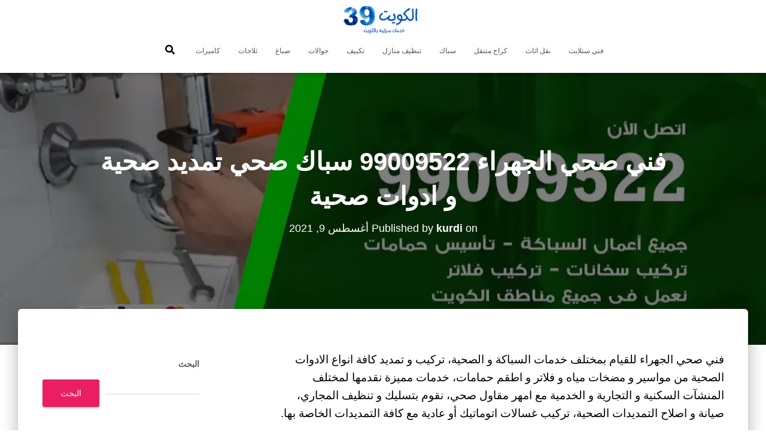

--- FILE ---
content_type: text/html; charset=UTF-8
request_url: https://systematiksoftware.com/blog/%D9%81%D9%86%D9%8A-%D8%B5%D8%AD%D9%8A-%D8%A7%D9%84%D8%AC%D9%87%D8%B1%D8%A7%D8%A1/
body_size: 16486
content:
<!DOCTYPE html><html dir="rtl" lang="ar"><head><meta charset='UTF-8'><meta name="viewport" content="width=device-width, initial-scale=1"><link rel="profile" href="https://gmpg.org/xfn/11"><link rel="pingback" href="https://systematiksoftware.com/xmlrpc.php"><meta name='robots' content='index, follow, max-image-preview:large, max-snippet:-1, max-video-preview:-1' /><link media="all" href="https://systematiksoftware.com/wp-content/cache/autoptimize/1/css/autoptimize_4c2963022f223790211bdb50d3d40285.css" rel="stylesheet"><title>فني صحي الجهراء 99009522 سباك صحي تمديد صحية و ادوات صحية - كويت 39</title><meta name="description" content="فني صحي الجهراء توفير خطوط لمشاريع التمديد الصحي ومواسير الصرف الصحي لمياه الشرب، تركيب فلاتر للمسابح وسخانات مياه للمسابح والمطابخ والحمامات، تصليح فلاتر المياه، المضخات، تركيب أحواض سباحة و جاكوزي" /><link rel="canonical" href="https://systematiksoftware.com/blog/فني-صحي-الجهراء/" /><meta property="og:locale" content="ar_AR" /><meta property="og:type" content="article" /><meta property="og:title" content="فني صحي الجهراء 99009522 سباك صحي تمديد صحية و ادوات صحية - كويت 39" /><meta property="og:description" content="فني صحي الجهراء توفير خطوط لمشاريع التمديد الصحي ومواسير الصرف الصحي لمياه الشرب، تركيب فلاتر للمسابح وسخانات مياه للمسابح والمطابخ والحمامات، تصليح فلاتر المياه، المضخات، تركيب أحواض سباحة و جاكوزي" /><meta property="og:url" content="https://systematiksoftware.com/blog/فني-صحي-الجهراء/" /><meta property="og:site_name" content="كويت 39" /><meta property="article:published_time" content="2021-08-09T10:25:55+00:00" /><meta property="article:modified_time" content="2021-08-09T10:48:37+00:00" /><meta property="og:image" content="https://systematiksoftware.com/wp-content/uploads/2021/08/فني-صحي-الجهراء.webp" /><meta property="og:image:width" content="1200" /><meta property="og:image:height" content="675" /><meta property="og:image:type" content="image/webp" /><meta name="author" content="kurdi" /><meta name="twitter:card" content="summary_large_image" /><meta name="twitter:label1" content="كُتب بواسطة" /><meta name="twitter:data1" content="kurdi" /><meta name="twitter:label2" content="وقت القراءة المُقدّر" /><meta name="twitter:data2" content="9 دقائق" /> <script type="application/ld+json" class="yoast-schema-graph">{"@context":"https://schema.org","@graph":[{"@type":"Article","@id":"https://systematiksoftware.com/blog/%d9%81%d9%86%d9%8a-%d8%b5%d8%ad%d9%8a-%d8%a7%d9%84%d8%ac%d9%87%d8%b1%d8%a7%d8%a1/#article","isPartOf":{"@id":"https://systematiksoftware.com/blog/%d9%81%d9%86%d9%8a-%d8%b5%d8%ad%d9%8a-%d8%a7%d9%84%d8%ac%d9%87%d8%b1%d8%a7%d8%a1/"},"author":{"name":"kurdi","@id":"https://systematiksoftware.com/#/schema/person/e7a116cb663004f9dacebe6e229075a0"},"headline":"فني صحي الجهراء 99009522 سباك صحي تمديد صحية و ادوات صحية","datePublished":"2021-08-09T10:25:55+00:00","dateModified":"2021-08-09T10:48:37+00:00","mainEntityOfPage":{"@id":"https://systematiksoftware.com/blog/%d9%81%d9%86%d9%8a-%d8%b5%d8%ad%d9%8a-%d8%a7%d9%84%d8%ac%d9%87%d8%b1%d8%a7%d8%a1/"},"wordCount":1,"commentCount":0,"publisher":{"@id":"https://systematiksoftware.com/#organization"},"image":{"@id":"https://systematiksoftware.com/blog/%d9%81%d9%86%d9%8a-%d8%b5%d8%ad%d9%8a-%d8%a7%d9%84%d8%ac%d9%87%d8%b1%d8%a7%d8%a1/#primaryimage"},"thumbnailUrl":"https://systematiksoftware.com/wp-content/uploads/2021/08/فني-صحي-الجهراء.webp","keywords":["تحلية مياه","تركيب حمامات","تركيب سخان ماء","تسليك مجاري","سباك","سباك صحي","فلاتر مياه","فني صحي","فني صحي الجهراء","مضخات مياه"],"articleSection":["سباك"],"inLanguage":"ar","potentialAction":[{"@type":"CommentAction","name":"Comment","target":["https://systematiksoftware.com/blog/%d9%81%d9%86%d9%8a-%d8%b5%d8%ad%d9%8a-%d8%a7%d9%84%d8%ac%d9%87%d8%b1%d8%a7%d8%a1/#respond"]}]},{"@type":["WebPage","FAQPage"],"@id":"https://systematiksoftware.com/blog/%d9%81%d9%86%d9%8a-%d8%b5%d8%ad%d9%8a-%d8%a7%d9%84%d8%ac%d9%87%d8%b1%d8%a7%d8%a1/","url":"https://systematiksoftware.com/blog/%d9%81%d9%86%d9%8a-%d8%b5%d8%ad%d9%8a-%d8%a7%d9%84%d8%ac%d9%87%d8%b1%d8%a7%d8%a1/","name":"فني صحي الجهراء 99009522 سباك صحي تمديد صحية و ادوات صحية - كويت 39","isPartOf":{"@id":"https://systematiksoftware.com/#website"},"primaryImageOfPage":{"@id":"https://systematiksoftware.com/blog/%d9%81%d9%86%d9%8a-%d8%b5%d8%ad%d9%8a-%d8%a7%d9%84%d8%ac%d9%87%d8%b1%d8%a7%d8%a1/#primaryimage"},"image":{"@id":"https://systematiksoftware.com/blog/%d9%81%d9%86%d9%8a-%d8%b5%d8%ad%d9%8a-%d8%a7%d9%84%d8%ac%d9%87%d8%b1%d8%a7%d8%a1/#primaryimage"},"thumbnailUrl":"https://systematiksoftware.com/wp-content/uploads/2021/08/فني-صحي-الجهراء.webp","datePublished":"2021-08-09T10:25:55+00:00","dateModified":"2021-08-09T10:48:37+00:00","description":"فني صحي الجهراء توفير خطوط لمشاريع التمديد الصحي ومواسير الصرف الصحي لمياه الشرب، تركيب فلاتر للمسابح وسخانات مياه للمسابح والمطابخ والحمامات، تصليح فلاتر المياه، المضخات، تركيب أحواض سباحة و جاكوزي","breadcrumb":{"@id":"https://systematiksoftware.com/blog/%d9%81%d9%86%d9%8a-%d8%b5%d8%ad%d9%8a-%d8%a7%d9%84%d8%ac%d9%87%d8%b1%d8%a7%d8%a1/#breadcrumb"},"mainEntity":[{"@id":"https://systematiksoftware.com/blog/%d9%81%d9%86%d9%8a-%d8%b5%d8%ad%d9%8a-%d8%a7%d9%84%d8%ac%d9%87%d8%b1%d8%a7%d8%a1/#faq-question-1628426669472"},{"@id":"https://systematiksoftware.com/blog/%d9%81%d9%86%d9%8a-%d8%b5%d8%ad%d9%8a-%d8%a7%d9%84%d8%ac%d9%87%d8%b1%d8%a7%d8%a1/#faq-question-1628426674830"},{"@id":"https://systematiksoftware.com/blog/%d9%81%d9%86%d9%8a-%d8%b5%d8%ad%d9%8a-%d8%a7%d9%84%d8%ac%d9%87%d8%b1%d8%a7%d8%a1/#faq-question-1628426684260"},{"@id":"https://systematiksoftware.com/blog/%d9%81%d9%86%d9%8a-%d8%b5%d8%ad%d9%8a-%d8%a7%d9%84%d8%ac%d9%87%d8%b1%d8%a7%d8%a1/#faq-question-1628426693371"},{"@id":"https://systematiksoftware.com/blog/%d9%81%d9%86%d9%8a-%d8%b5%d8%ad%d9%8a-%d8%a7%d9%84%d8%ac%d9%87%d8%b1%d8%a7%d8%a1/#faq-question-1628426697732"}],"inLanguage":"ar","potentialAction":[{"@type":"ReadAction","target":["https://systematiksoftware.com/blog/%d9%81%d9%86%d9%8a-%d8%b5%d8%ad%d9%8a-%d8%a7%d9%84%d8%ac%d9%87%d8%b1%d8%a7%d8%a1/"]}]},{"@type":"ImageObject","inLanguage":"ar","@id":"https://systematiksoftware.com/blog/%d9%81%d9%86%d9%8a-%d8%b5%d8%ad%d9%8a-%d8%a7%d9%84%d8%ac%d9%87%d8%b1%d8%a7%d8%a1/#primaryimage","url":"https://systematiksoftware.com/wp-content/uploads/2021/08/فني-صحي-الجهراء.webp","contentUrl":"https://systematiksoftware.com/wp-content/uploads/2021/08/فني-صحي-الجهراء.webp","width":1200,"height":675,"caption":"فني صحي الجهراء"},{"@type":"BreadcrumbList","@id":"https://systematiksoftware.com/blog/%d9%81%d9%86%d9%8a-%d8%b5%d8%ad%d9%8a-%d8%a7%d9%84%d8%ac%d9%87%d8%b1%d8%a7%d8%a1/#breadcrumb","itemListElement":[{"@type":"ListItem","position":1,"name":"الرئيسية","item":"https://systematiksoftware.com/"},{"@type":"ListItem","position":2,"name":"فني صحي الجهراء 99009522 سباك صحي تمديد صحية و ادوات صحية"}]},{"@type":"WebSite","@id":"https://systematiksoftware.com/#website","url":"https://systematiksoftware.com/","name":"كويت 39","description":"خدمات منزلية بالكويت","publisher":{"@id":"https://systematiksoftware.com/#organization"},"potentialAction":[{"@type":"SearchAction","target":{"@type":"EntryPoint","urlTemplate":"https://systematiksoftware.com/?s={search_term_string}"},"query-input":"required name=search_term_string"}],"inLanguage":"ar"},{"@type":"Organization","@id":"https://systematiksoftware.com/#organization","name":"كويت 39","url":"https://systematiksoftware.com/","logo":{"@type":"ImageObject","inLanguage":"ar","@id":"https://systematiksoftware.com/#/schema/logo/image/","url":"https://systematiksoftware.com/wp-content/uploads/2021/08/الكويت39.png","contentUrl":"https://systematiksoftware.com/wp-content/uploads/2021/08/الكويت39.png","width":400,"height":140,"caption":"كويت 39"},"image":{"@id":"https://systematiksoftware.com/#/schema/logo/image/"}},{"@type":"Person","@id":"https://systematiksoftware.com/#/schema/person/e7a116cb663004f9dacebe6e229075a0","name":"kurdi","image":{"@type":"ImageObject","inLanguage":"ar","@id":"https://systematiksoftware.com/#/schema/person/image/","url":"https://secure.gravatar.com/avatar/ed1cbf3f26c019fca30f0a4576ef5e3dbb5b9226120d51ce2b9006f0f688bdfd?s=96&d=mm&r=g","contentUrl":"https://secure.gravatar.com/avatar/ed1cbf3f26c019fca30f0a4576ef5e3dbb5b9226120d51ce2b9006f0f688bdfd?s=96&d=mm&r=g","caption":"kurdi"},"url":"https://systematiksoftware.com/blog/author/kurdi/"},{"@type":"Question","@id":"https://systematiksoftware.com/blog/%d9%81%d9%86%d9%8a-%d8%b5%d8%ad%d9%8a-%d8%a7%d9%84%d8%ac%d9%87%d8%b1%d8%a7%d8%a1/#faq-question-1628426669472","position":1,"url":"https://systematiksoftware.com/blog/%d9%81%d9%86%d9%8a-%d8%b5%d8%ad%d9%8a-%d8%a7%d9%84%d8%ac%d9%87%d8%b1%d8%a7%d8%a1/#faq-question-1628426669472","name":"كيف يمكن الاتصال بفني صحي الجهراء؟","answerCount":1,"acceptedAnswer":{"@type":"Answer","text":"ان رقم فني صحي الجهراء متاح على مدار اليوم لذلك يمكن لكم جميعا الاتصال بنا في أي وقت و سنلبي طلبكم في الحال مع ارسال الفني المختص للخدمة التي تحتاجونها.","inLanguage":"ar"},"inLanguage":"ar"},{"@type":"Question","@id":"https://systematiksoftware.com/blog/%d9%81%d9%86%d9%8a-%d8%b5%d8%ad%d9%8a-%d8%a7%d9%84%d8%ac%d9%87%d8%b1%d8%a7%d8%a1/#faq-question-1628426674830","position":2,"url":"https://systematiksoftware.com/blog/%d9%81%d9%86%d9%8a-%d8%b5%d8%ad%d9%8a-%d8%a7%d9%84%d8%ac%d9%87%d8%b1%d8%a7%d8%a1/#faq-question-1628426674830","name":"ما انواع الخدمات التي يقدمها فني صحي الجهراء؟","answerCount":1,"acceptedAnswer":{"@type":"Answer","text":"يقوم بتركيب الادوات الصحية من فلاتر أو حنفيات أو خلاطات أو سخانات أو مضخات مياه بالإضافة الى اصلاحها أو صيانتها مع تسليك المجاري و المواسير.","inLanguage":"ar"},"inLanguage":"ar"},{"@type":"Question","@id":"https://systematiksoftware.com/blog/%d9%81%d9%86%d9%8a-%d8%b5%d8%ad%d9%8a-%d8%a7%d9%84%d8%ac%d9%87%d8%b1%d8%a7%d8%a1/#faq-question-1628426684260","position":3,"url":"https://systematiksoftware.com/blog/%d9%81%d9%86%d9%8a-%d8%b5%d8%ad%d9%8a-%d8%a7%d9%84%d8%ac%d9%87%d8%b1%d8%a7%d8%a1/#faq-question-1628426684260","name":"ما الاسعار المتوافرة لخدمات فني صحي الجهراء؟","answerCount":1,"acceptedAnswer":{"@type":"Answer","text":"عند طلبكم لخدماتنا سوف تحصلون على افضل الاعمال و بأرخص الاسعار حيث ان اسعارنا مدروسة و مناسبة لأوضاع الجميع في الكويت.","inLanguage":"ar"},"inLanguage":"ar"},{"@type":"Question","@id":"https://systematiksoftware.com/blog/%d9%81%d9%86%d9%8a-%d8%b5%d8%ad%d9%8a-%d8%a7%d9%84%d8%ac%d9%87%d8%b1%d8%a7%d8%a1/#faq-question-1628426693371","position":4,"url":"https://systematiksoftware.com/blog/%d9%81%d9%86%d9%8a-%d8%b5%d8%ad%d9%8a-%d8%a7%d9%84%d8%ac%d9%87%d8%b1%d8%a7%d8%a1/#faq-question-1628426693371","name":"هل تتوافر لدى فني صحي الجهراء كل الادوات الصحية؟","answerCount":1,"acceptedAnswer":{"@type":"Answer","text":"بالتأكيد فنحن نؤمن لكم اجود الانواع من مضخات المياه و الفلاتر و الخلاطات و الحنفيات و السخانات و اطقم الحمامات مع انابيب تصريف المياه من كافة القياسات و الاطوال و الاحجام.","inLanguage":"ar"},"inLanguage":"ar"},{"@type":"Question","@id":"https://systematiksoftware.com/blog/%d9%81%d9%86%d9%8a-%d8%b5%d8%ad%d9%8a-%d8%a7%d9%84%d8%ac%d9%87%d8%b1%d8%a7%d8%a1/#faq-question-1628426697732","position":5,"url":"https://systematiksoftware.com/blog/%d9%81%d9%86%d9%8a-%d8%b5%d8%ad%d9%8a-%d8%a7%d9%84%d8%ac%d9%87%d8%b1%d8%a7%d8%a1/#faq-question-1628426697732","name":"هل الخدمات التي يقدمها فني صحي الجهراء متواجدة في كل انحاء الكويت؟","answerCount":1,"acceptedAnswer":{"@type":"Answer","text":"نعم فأعمالنا متوافرة في كافة محافظات الكويت و جميع نواحي الجهراء لذلك تستطيعون الاعتماد علينا و طلبنا في اي وقت حيثما كنتم و اينما تواجدتم.","inLanguage":"ar"},"inLanguage":"ar"}]}</script> <link rel="alternate" type="application/rss+xml" title="كويت 39 &laquo; الخلاصة" href="https://systematiksoftware.com/feed/" /><link rel="alternate" type="application/rss+xml" title="كويت 39 &laquo; خلاصة التعليقات" href="https://systematiksoftware.com/comments/feed/" /><link rel="alternate" type="application/rss+xml" title="كويت 39 &laquo; فني صحي الجهراء 99009522 سباك صحي تمديد صحية و ادوات صحية خلاصة التعليقات" href="https://systematiksoftware.com/blog/%d9%81%d9%86%d9%8a-%d8%b5%d8%ad%d9%8a-%d8%a7%d9%84%d8%ac%d9%87%d8%b1%d8%a7%d8%a1/feed/" /><link rel="alternate" title="oEmbed (JSON)" type="application/json+oembed" href="https://systematiksoftware.com/wp-json/oembed/1.0/embed?url=https%3A%2F%2Fsystematiksoftware.com%2Fblog%2F%25d9%2581%25d9%2586%25d9%258a-%25d8%25b5%25d8%25ad%25d9%258a-%25d8%25a7%25d9%2584%25d8%25ac%25d9%2587%25d8%25b1%25d8%25a7%25d8%25a1%2F" /><link rel="alternate" title="oEmbed (XML)" type="text/xml+oembed" href="https://systematiksoftware.com/wp-json/oembed/1.0/embed?url=https%3A%2F%2Fsystematiksoftware.com%2Fblog%2F%25d9%2581%25d9%2586%25d9%258a-%25d8%25b5%25d8%25ad%25d9%258a-%25d8%25a7%25d9%2584%25d8%25ac%25d9%2587%25d8%25b1%25d8%25a7%25d8%25a1%2F&#038;format=xml" /><link rel='stylesheet' id='dashicons-css' href='https://systematiksoftware.com/wp-includes/css/dashicons.min.css?ver=6.9' type='text/css' media='all' /> <script type="text/javascript" src="https://systematiksoftware.com/wp-includes/js/jquery/jquery.min.js?ver=3.7.1" id="jquery-core-js"></script> <link rel="https://api.w.org/" href="https://systematiksoftware.com/wp-json/" /><link rel="alternate" title="JSON" type="application/json" href="https://systematiksoftware.com/wp-json/wp/v2/posts/2310" /><link rel="EditURI" type="application/rsd+xml" title="RSD" href="https://systematiksoftware.com/xmlrpc.php?rsd" /><meta name="generator" content="WordPress 6.9" /><meta name="generator" content="Everest Forms 3.4.0" /><link rel='shortlink' href='https://systematiksoftware.com/?p=2310' /><meta name="generator" content="Elementor 3.31.2; features: additional_custom_breakpoints, e_element_cache; settings: css_print_method-external, google_font-enabled, font_display-auto"><link rel="icon" href="https://systematiksoftware.com/wp-content/uploads/2021/08/fav-150x150.png" sizes="32x32" /><link rel="icon" href="https://systematiksoftware.com/wp-content/uploads/2021/08/fav-300x300.png" sizes="192x192" /><link rel="apple-touch-icon" href="https://systematiksoftware.com/wp-content/uploads/2021/08/fav-300x300.png" /><meta name="msapplication-TileImage" content="https://systematiksoftware.com/wp-content/uploads/2021/08/fav-300x300.png" /></head><body data-rsssl=1 class="rtl wp-singular post-template-default single single-post postid-2310 single-format-standard custom-background wp-custom-logo wp-theme-hestia everest-forms-no-js blog-post header-layout-default elementor-default elementor-kit-6"><div class="wrapper post-2310 post type-post status-publish format-standard has-post-thumbnail hentry category-892 tag-901 tag-900 tag-897 tag-896 tag-893 tag-894 tag-898 tag-895 tag-1013 tag-899 default "><header class="header "><div style="display: none"></div><nav class="navbar navbar-default  hestia_center navbar-not-transparent navbar-fixed-top"><div class="container"><div class="navbar-header"><div class="title-logo-wrapper"> <a class="navbar-brand" href="https://systematiksoftware.com/"
 title="كويت 39"> <img fetchpriority="high"  src="https://systematiksoftware.com/wp-content/uploads/2021/08/الكويت39.png" alt="الكويت39" width="400" height="140"></a></div><div class="navbar-toggle-wrapper"> <button type="button" class="navbar-toggle" data-toggle="collapse" data-target="#main-navigation"> <span class="icon-bar"></span><span class="icon-bar"></span><span class="icon-bar"></span> <span class="sr-only">تبديل التنقل</span> </button></div></div><div id="main-navigation" class="collapse navbar-collapse"><ul id="menu-%d8%a7%d9%84%d9%82%d8%a7%d8%a6%d9%85%d8%a9-%d8%a7%d9%84%d8%b1%d8%a6%d9%8a%d8%b3%d9%8a%d8%a9" class="nav navbar-nav"><li id="menu-item-9224" class="menu-item menu-item-type-taxonomy menu-item-object-category menu-item-9224"><a title="فني ستلايت" href="https://systematiksoftware.com/blog/category/%d9%81%d9%86%d9%8a-%d8%b3%d8%aa%d9%84%d8%a7%d9%8a%d8%aa/">فني ستلايت</a></li><li id="menu-item-9225" class="menu-item menu-item-type-taxonomy menu-item-object-category menu-item-9225"><a title="نقل اثاث" href="https://systematiksoftware.com/blog/category/%d9%86%d9%82%d9%84-%d8%a7%d8%ab%d8%a7%d8%ab/">نقل اثاث</a></li><li id="menu-item-9226" class="menu-item menu-item-type-taxonomy menu-item-object-category menu-item-9226"><a title="كراج متنقل" href="https://systematiksoftware.com/blog/category/%d9%83%d8%b1%d8%a7%d8%ac-%d9%85%d8%aa%d9%86%d9%82%d9%84/">كراج متنقل</a></li><li id="menu-item-9227" class="menu-item menu-item-type-taxonomy menu-item-object-category current-post-ancestor current-menu-parent current-post-parent menu-item-9227"><a title="سباك" href="https://systematiksoftware.com/blog/category/%d8%b3%d8%a8%d8%a7%d9%83/">سباك</a></li><li id="menu-item-9228" class="menu-item menu-item-type-taxonomy menu-item-object-category menu-item-9228"><a title="تنظيف منازل" href="https://systematiksoftware.com/blog/category/%d8%aa%d9%86%d8%b8%d9%8a%d9%81-%d9%85%d9%86%d8%a7%d8%b2%d9%84/">تنظيف منازل</a></li><li id="menu-item-9229" class="menu-item menu-item-type-taxonomy menu-item-object-category menu-item-9229"><a title="تكييف" href="https://systematiksoftware.com/blog/category/%d8%aa%d9%83%d9%8a%d9%8a%d9%81/">تكييف</a></li><li id="menu-item-9230" class="menu-item menu-item-type-taxonomy menu-item-object-category menu-item-9230"><a title="جوالات" href="https://systematiksoftware.com/blog/category/%d8%ac%d9%88%d8%a7%d9%84%d8%a7%d8%aa/">جوالات</a></li><li id="menu-item-9231" class="menu-item menu-item-type-taxonomy menu-item-object-category menu-item-9231"><a title="صباغ" href="https://systematiksoftware.com/blog/category/%d8%b5%d8%a8%d8%a7%d8%ba/">صباغ</a></li><li id="menu-item-9232" class="menu-item menu-item-type-taxonomy menu-item-object-category menu-item-9232"><a title="ثلاجات" href="https://systematiksoftware.com/blog/category/%d8%ab%d9%84%d8%a7%d8%ac%d8%a7%d8%aa/">ثلاجات</a></li><li id="menu-item-9233" class="menu-item menu-item-type-taxonomy menu-item-object-category menu-item-9233"><a title="كاميرات" href="https://systematiksoftware.com/blog/category/%d9%83%d8%a7%d9%85%d9%8a%d8%b1%d8%a7%d8%aa/">كاميرات</a></li><li class="hestia-search-in-menu"><div class="hestia-nav-search"><form role="search" method="get" class="search-form" action="https://systematiksoftware.com/"> <label> <span class="screen-reader-text">البحث عن:</span> <input type="search" class="search-field" placeholder="بحث &hellip;" value="" name="s" /> </label> <input type="submit" class="search-submit" value="بحث" /></form></div><a class="hestia-toggle-search"><svg xmlns="http://www.w3.org/2000/svg" viewBox="0 0 512 512" width="16" height="16"><path d="M505 442.7L405.3 343c-4.5-4.5-10.6-7-17-7H372c27.6-35.3 44-79.7 44-128C416 93.1 322.9 0 208 0S0 93.1 0 208s93.1 208 208 208c48.3 0 92.7-16.4 128-44v16.3c0 6.4 2.5 12.5 7 17l99.7 99.7c9.4 9.4 24.6 9.4 33.9 0l28.3-28.3c9.4-9.4 9.4-24.6.1-34zM208 336c-70.7 0-128-57.2-128-128 0-70.7 57.2-128 128-128 70.7 0 128 57.2 128 128 0 70.7-57.2 128-128 128z"></path></svg></a></li></ul></div></div></nav></header><div id="primary" class="boxed-layout-header page-header header-small" data-parallax="active" ><div class="container"><div class="row"><div class="col-md-10 col-md-offset-1 text-center"><h1 class="hestia-title entry-title">فني صحي الجهراء 99009522 سباك صحي تمديد صحية و ادوات صحية</h1><h4 class="author">Published by <a href="https://systematiksoftware.com/blog/author/kurdi/" class="vcard author"><strong class="fn">kurdi</strong></a> on <time class="entry-date published" datetime="2021-08-09T10:25:55+00:00" content="2021-08-09">أغسطس 9, 2021</time><time class="updated hestia-hidden" datetime="2021-08-09T10:48:37+00:00">أغسطس 9, 2021</time></h4></div></div></div><div class="header-filter" style="background-image: url(https://systematiksoftware.com/wp-content/uploads/2021/08/فني-صحي-الجهراء.webp);"></div></div><div class="main  main-raised "><div class="blog-post blog-post-wrapper"><div class="container"><article id="post-2310" class="section section-text"><div class="row"><div class="col-md-8 single-post-container" data-layout="sidebar-right"><div class="single-post-wrap entry-content"><p>فني صحي الجهراء للقيام بمختلف خدمات السباكة و الصحية، تركيب و تمديد كافة انواع الادوات الصحية من مواسير و مضخات مياه و فلاتر و اطقم حمامات، خدمات مميزة نقدمها لمختلف المنشآت السكنية و التجارية و الخدمية مع امهر مقاول صحي، نقوم بتسليك و تنظيف المجاري، صيانة و اصلاح التمديدات الصحية، تركيب غسالات اتوماتيك أو عادية مع كافة التمديدات الخاصة بها.</p><ul class="wp-block-list"><li>نتواجد في كافة ارجاء الكويت و نعمل على مدار اليوم و في مختلف ايام الاسبوع.</li><li>تتوافر لدينا مختلف الانواع من الادوات الصحية بأسعار مناسبة و نقوم بتركيبها على ايدي فني ادوات صحية.</li><li>نوفر جميع خدمات السباكة من تركيب أو صيانة أو تبديل أو تصليح أو تسليك مجاري الجهراء.</li><li><a href="https://kuwait39.com/blog/%d9%81%d9%86%d9%8a-%d8%b5%d8%ad%d9%8a-%d8%a7%d9%84%d8%b1%d9%82%d8%b9%d9%8a/">فني صحي  الرقعي</a></li><li>نحرص على التعاقد مع أكفأ العاملين من جنسيات متعددة كفني صحي هندي الجهراء أو فني صحي باكستاني الجهراء.</li></ul><h2 class="wp-block-heading">فني صحي الجهراء</h2><p>هل تبحث عن خدمات فني صحي الجهراء؟</p><p>بادر في الحال الى الاتصال بنا و سنقوم بإرسال أكفأ و امهر فني صحي بالجهراء للقيام بجميع خدمات السباكة أو الصحية كالتصليح أو التركيب أو التنظيف و ذلك في عموم مناطق الكويت.</p><p>هذا و نقوم بتأمين:</p><ul class="wp-block-list"><li>خدمة تسليك مجاري الجهراء على ايدي امهر <a href="https://ads-kuwait.net/plumber/">فني صحي</a> الجهراء بالكويت.</li><li>معلم سباك صحي الجهراء لتنظيف مجاري المياه و المواسير و تسليك البلاليع و الانابيب.</li><li>فني صحي الجهراء ومبارك الكبير لتركيب غسالات اتوماتيك بأحدث المعدات و الادوات.</li><li><a href="https://ads-kuwait.net/plumber/">سباك صحي</a> لتأدية خدمات السباكة بمنتهى الدقة من تمديد أو تركيب أو تسليك وفق انسب الوسائل الحديثة.</li><li>فني صحي هندي الجهراء لتركيب اطقم الحمامات و المغاسل من جميع انواعها.</li></ul><p>هذا و نعمل على توريد مضخات المياه و الخلاطات و الفلاتر من كل نوعياتها من خلال مقاول صحي الجهراء و بيعها و ذلك وفق اسعار منافسة و مدروسة.</p><h2 class="wp-block-heading">سباك صحي الجهراء</h2><p>ما هي الاعمال التي يؤمنها سباك صحي الجهراء؟</p><p>يمكن لسباك صحي الجهراء أن يقوم بتركيب كل الادوات الصحية مع خدمات التسليك أو التنظيف للمجاري بالاضافة الى تركيب المضخات و أطقم الحمامات بكل مهارة و احتراف.</p><p>كما نعمل كذلك على توفير:</p><ul class="wp-block-list"><li><a href="https://ads-kuwait.net/plumber/">سباك</a> تركيب مضخات مياه من مختلف الانواع العادية أو الغاطسة أو السطحية.</li><li>فني صحي باكستاني الجهراء يقوم بتسليك المواسير و البلاليع مع التخلص من مخلفات المطابخ بأنسب و افضل الطرق.</li><li>سباك تركيب فلاتر مياه لتصفية مياه الشرب حيث نوفر احدث الاجهزة و من اهم الماركات العالمية لتركيبها.</li><li>فني صحي شاطر و رخيص يؤدي خدماته بسعر مناسب للجميع.</li><li>تسليك مجاري الجهراء من خلال سباك صحي ماهر و محترف.</li><li>افضل <a href="https://antiinsectkw.com/%D8%B1%D9%82%D9%85-%D8%B5%D8%AD%D9%8A-%D8%A7%D9%84%D9%83%D9%88%D9%8A%D8%AA/">فني صحي بالكويت</a> و مبارك الكبير فني صحي لتركيب و<a href="https://ads-kuwait.net/plumber/%d8%aa%d8%b3%d9%84%d9%8a%d9%83-%d9%85%d8%ac%d8%a7%d8%b1%d9%8a-%d8%a7%d9%84%d9%83%d9%88%d9%8a%d8%aa/">تسليك مجاري</a> للمنازل والفلل والشقق عبر فني يوفر لعملائه الاعزاء داخل مدينة الجهراء وما يجاوريها خدمات اعمال سباكة مميزة على مدار الساعة</li></ul><p>يمكن للجميع و من مختلف مناطق الكويت الاستفادة من خدمات فني صحي الجهراء على مدار ٢٤ ساعة لذلك تواصلوا معنا الان.</p><h2 class="wp-block-heading">فني ادوات صحية</h2><p>ماذا يمكن أن يقدم فني ادوات صحية من خدمات؟</p><p>يعمل فني ادوات صحية على تسليك المجاري و البلاليع بالإضافة الى تركيب الفلاتر و مضخات المياه و الغسالات الاتوماتيك مع توفير خدمات الصيانة أو الاصلاح للأدوات الصحية بأنواعها كافة.</p><p>هذا و نقدم لكم أيضا:</p><ul class="wp-block-list"><li>فني صحي تركيب غسالات اتوماتيك في المنازل و ذلك من اهم و افضل الماركات العالمية أو المحلية.</li><li>خدمة تنظيف مجاري المياه و التخلص من مخلفات المداخن أو الحمامات على ايدي معلم سباك صحي الجهراء المحترف.</li><li>تركيب جميع انواع خلاطات المياه و المغاسل في المنازل و الفنادق و المطاعم من خلال فني ادوات صحية الخبير.</li><li>سباك تركيب فلاتر مياه و سباك تركيب مضخات مياه مع امكانية اصلاحها أو صيانتها.</li><li>فني محرر مياه مختص عبر رقم صحي الكويت للتواصل الان على الرقم الموحد</li></ul><h2 class="wp-block-heading">فني صحي هندي الجهراء</h2><p>هل تحتاجون الى خدمات فني صحي هندي الجهراء؟</p><p>نقوم بتوظيف الاكفأ من فنيي الصحية و من العديد من الجنسيات بما فيهم الفني الهندي حيث يقوم بخدمات السباكة من كل انواعها كتركيب أو تصليح الادوات الصحية مع تنظيف المواسير.</p><p>نعمل كذلك على تقديم:</p><ul class="wp-block-list"><li>خدمات فني صحي باكستاني الجهراء لتركيب البانيوهات و المغاسل و الحنفيات في المنازل أو الفلل أو الفنادق بكل حرفية.</li><li>سباك تركيب مضخات مياه من كل انواعها و احجامها في العمارات و الابنية السكنية و الشركات.</li><li>فني صحي تركيب غسالات اتوماتيك بسرعة و مهارة وفق احدث ادوات العمل.</li><li>توريد الادوات الصحية و تمديدها و تركيبها من خلال مقاول و فني صحي الجهراء.</li><li>صيانة أو اصلاح فلاتر و مضخات المياه على يد معلم سباك صحي الجهراء صاحب الخبرة الواسعة في هذا المجال.</li></ul><h2 class="wp-block-heading">مقاول صحي الجهراء</h2><p>ماذا يؤمن مقاول صحي الجهراء من اعمال أو خدمات؟</p><p>يؤدي لكم مقاول صحي الجهراء اعمال التوريد و التمديد&nbsp;للأدوات الصحية لمختلف المنشآت الخدمية و التجارية و السكنية قيد الانشاء مع القيام بجميع التشطيبات النهائية للمشاريع بكل اتقان.</p><p>و نقوم أيضا بتأمين:</p><ul class="wp-block-list"><li>سباك تركيب مضخات مياه غاطسة و سطحية للعمارات السكنية أو المنازل أو الفلل أو الفنادق.</li><li>فني صحي هندي الجهراء لأداء كافة خدمات السباكة من صيانة أو تسليك أو تمديد بكل تميز.</li><li>تركيب الحنفيات و الخلاطات على أكفأ فني صحي بالجهراء.</li><li>خدمات تنظيف المداخن و الحمامات و تسليك مجاري المياه من خلال سباك صحي بخبرة و حرفية.</li></ul><h2 class="wp-block-heading">فني صحي باكستاني الجهراء</h2><p>كيف يمكن التواصل مع فني صحي باكستاني الجهراء؟</p><p>يمكن لكم الاتصال برقمنا الذي نتيحه على مدار ساعات العمل و ذلك لطلب خدمات فني صحي باكستاني الجهراء من اي مكان كنتم متواجدين فيه لذلك لا تترددوا في طلبنا.</p><p>و نقدم إليكم أيضا خدمات:</p><ul class="wp-block-list"><li>فني صحي الجهراء الذي يقوم بتركيب اطقم الحمامات و الحنفيات و الخلاطات و صيانتها.</li><li>تسليك مجاري الجهراء عبر فني صحي شاطر و رخيص حيث يعمل على ازالة الاوساخ و الرواسب العالقة في انابيب و مجاري تمرير المياه.</li><li>سباك تركيب فلاتر مياه مع امكانية القيام بإصلاح أي عطل فيا.</li><li>فني ادوات صحية لأعمال تصليح الفلاتر أو المضخات.</li></ul><h2 class="wp-block-heading">معلم سباك صحي الجهراء</h2><p>هل تبحث عن معلم سباك صحي الجهراء خبير و محترف؟</p><p>سارع الان الى التواصل معنا و سنؤمن لك عاملين و فنين محترفين و خبراء للقيام بكافة الاعمال المتعلقة بالسباكة من تركيب أو تمديد أو تنظيف أو صيانة أو اصلاح.</p><p>و اضافة الى الخدمات التي يقدمها معلم سباك صحي الجهراء فإننا نوفر لكم:</p><ul class="wp-block-list"><li>فني صحي تركيب غسالات اتوماتيك اضافة الى تصليحها و صيانتها و تنظيفها.</li><li>سباك تركيب مضخات مياه في الابنية و العمارات السكنية و المنازل.</li><li>مقاول صحي الجهراء لاستيراد و توريد الادوات الصحية من اجود الانواع وفق انسب الاسعار.</li><li>فني صحي الجهراء لصيانة أو تبديل المواسير و معالجة أي تسريب أو شقوق فيها.</li></ul><h2 class="wp-block-heading">فني صحي بالجهراء</h2><p>هل تريدون الحصول على خدمة فني صحي بالجهراء؟</p><p>نحن نقوم بتأمين فنين خبراء و مهرة للقيام بخدمات تصليح أو تركيب أو صيانة الادوات الصحية لذلك سارعوا الى الاتصال بنا وسنرسل لكم اكفأ فني صحي بالجهراء لخدمتكم حيثما تواجدتم.</p><p>و نحرص أيضا على توفير:</p><ul class="wp-block-list"><li>فني صحي هندي الجهراء لإصلاح و صيانة التمديدات الصحية كالمواسير و الحنفيات و انابيب تصريف المياه.</li><li>سباك تركيب فلاتر مياه الشرب حيث نوفر افضل الأنواع بسعر رخيص و مميز.</li><li>تمديد الادوات الصحية لمختلف المشاريع السكنية أو التجارية قيد الانشاء عبر مقاول صحي الجهراء.</li><li>فني صحي الجهراء للتخلص من مخلفات مطابخ و حمامات المنازل بأنجح الطرق و الوسائل.</li></ul><h2 class="wp-block-heading">خدمات السباكة</h2><p>ماهي خدمات السباكة التي يقدمها فني صحي الجهراء؟</p><p>يقوم الفني بتركيب الادوات الصحية للمنازل و الشركات و الفلل و المشافي و المدارس مع صيانتها اضافة الى تسليك مجاري الجهراء و تنظيفها بإتقان و دقة عالية.</p><p>كما نؤمن أيضا:</p><ul class="wp-block-list"><li>فني صحي باكستاني الجهراء لتركيب الحنفيات أو الخلاطات من كل انواعها مع المغاسل و اطقم الحمامات.</li><li>تركيب انابيب تمرير المياه و المواسير للمنازل و العمارات و الشقق السكنية قيد الانشاء من خلال خدمات مقاول صحي الجهراء.</li><li>فني صحي تركيب غسالات اتوماتيك و ازالة الرواسب أو الاوساخ المتموضعة على انابيب تصريف المياه الخاصة بالغسالات.</li><li>اصلاح اعطال تهريب المياه و تسريبها من الانابيب عبر فني صحي شاطر و رخيص.</li></ul><p>تعتبر الاعمال التي يؤمنها فني صحي الجهراء من اكثر الخدمات تميزا على مستوى الكويت لذلك سارعوا الى التواصل معنا في الحال.</p><h2 class="wp-block-heading">فني صحي شاطر و رخيص</h2><p>هل تريد الحصول على خدمات فني صحي شاطر و رخيص؟</p><p>عند تواصلك معنا سنقوم بتأمين الفني المختص بنوع الخدمة التي تحتاج اليها صديقنا العميل حيث نؤمن فني صحي شاطر و رخيص يعمل على تنظيف المواسير و تركيب الادوات الصحية بكل حرفية.</p><p>و بإمكانكم عملائنا طلب خدمات:</p><ul class="wp-block-list"><li>فني صحي الجهراء لأعمال تنظيف مجاري الصرف الصحية مع تركيب اطقم الحمامات و المغاسل.</li><li>معلم سباك صحي الجهراء لصيانة المواسير و تنظيفها مع فك و تغير الحنفيات و الخلاطات في المنازل و الشقق.</li><li>فني صحي تركيب غسالات اتوماتيك مع كافة التوصيلات و التمديدات التابعة لها.</li><li>سباك تركيب مضخات مياه من النوع العادي أو الغاطس.</li></ul><h2 class="wp-block-heading">سباك تركيب فلاتر مياه</h2><p>هل تحتاجون الى خدمة سباك تركيب فلاتر مياه؟</p><p>بإمكانكم الاتصال بنا عملائنا الاعزاء لطلب خدمة سباك تركيب فلاتر مياه و الذي يعمل على تركيب جميع انواع الفلاتر في المنازل أو المكاتب التجارية أو الفنادق أو المطاعم.</p><p>كما يمكن لسباك تركيب فلاتر مياه أن يعمل على:</p><ul class="wp-block-list"><li>صيانة الفلاتر و جميع التمديدات الخاصة بها بكل اتقان و دقة.</li><li>تصليح كافة الاعطال في الفلتر مع تغير المصافي الداخلية للحصول على مياه نقية بجودة عالية.</li><li>تأمين كافة القطع التبديلية للفلاتر حيث نحرص على استيراد القطع الاصلية و الاساسية و تركيبها مع الضمانة و الكفالة.</li><li>خدمات فني صحي الجهراء متاحة لكم جميعا في كل المحافظات و المناطق في الكويت لذلك لا تتوانوا في طلبنا.</li></ul><h2 class="wp-block-heading">سباك تركيب مضخات مياه</h2><p>كيف يمكن التواصل مع سباك تركيب مضخات مياه؟</p><p>نحن نؤمن لكم امهر سباك تركيب مضخات مياه بكافة انواعها و يمكن لكم التواصل معه من خلال الرقم الذي نتيحه على مدار اليوم أو من خلال زيارة فروعنا في محافظات الكويت.</p><p>يعمل سباك تركيب مضخات مياه على:</p><ul class="wp-block-list"><li>تركيب المضخات السطحية و العادية و الغاطسة مع جميع توصيلاتها.</li><li>صيانة المضخات في المنازل أو في مقر الشركة بكل احتراف.</li><li>اصلاح مختلف نوعيات مضخات المياه و تبديل أي جزء أو قطعة تالفة فيها.</li><li>تمديد المضخات ذات الاحجام الصغيرة أو الوسط أو الكبيرة لمختلف المنشآت السكنية و التجارية.</li></ul><h2 class="wp-block-heading">فني صحي تركيب غسالات اتوماتيك</h2><p>هل تبحثون عن فني صحي تركيب غسالات اتوماتيك؟</p><p>تواصلوا معنا عملائنا الاكارم اينما كنتم في الكويت و سنؤمن لكم فنين مختصين بتركيب الغسالات الاتوماتيك من كل انواعها و ماركاتها بمهارة و احتراف.</p><p>هذا و يقوم فني صحي تركيب غسالات اتوماتيك ب:</p><ul class="wp-block-list"><li>صيانة الغسالات الاتوماتيك و ضبط اعدادات لوحة التحكم و تشغيل الغسالة من حيث التوقيت و السرعة.</li><li>تنظيف الغسالة من الداخل أو الخارج مع مجرى تصريف المياه أو المواسير.</li><li>اصلاح اعطال المحرك أو باب الغسالة و تغير مفتاح الباب.</li><li>تركيب الغسالات الاتوماتيكية من كل الماركات و النوعيات.</li></ul><h2 class="wp-block-heading">تسليك مجاري الجهراء</h2><p>هل تحتاجون الى تسليك مجاري الجهراء؟</p><p>هذه الخدمة نوفرها على مدار اليوم لعملائنا الكرام اينما كانوا في الكويت حيث نقوم بتسليك المجاري و فتح البلاليع مع تنظيف المواسير و انابيب تمرير المياه لمختلف الادوات الصحية من فلاتر أو مضخات مياه.</p><p>هذا و نعمل أيضا على تقديم:</p><ul class="wp-block-list"><li>خدمة تركيب المغاسل أو البانيوهات أو الحنفيات من خلال فني صحي شاطر و رخيص.</li><li>اعمال متكاملة من صيانة أو اصلاح للأدوات الصحية من خلال فني صحي بالجهراء.</li><li>معالجة مشاكل التسريب أو التهريب في التمديدات الصحية على ايدي فني صحي الجهراء أو سباك صحي.</li><li>خدمات تركيب سخانات المياه و الخلاطات و المغاسل في المنازل و الفنادق و المطاعم على يد فني صحي باكستاني الجهراء.</li></ul><h2 class="wp-block-heading">أسئلة شائعة حول سباك صحي</h2><div class="schema-faq wp-block-yoast-faq-block"><div class="schema-faq-section" id="faq-question-1628426669472"><strong class="schema-faq-question">كيف يمكن الاتصال بفني صحي الجهراء؟</strong><p class="schema-faq-answer">ان رقم فني صحي الجهراء متاح على مدار اليوم لذلك يمكن لكم جميعا الاتصال بنا في أي وقت و سنلبي طلبكم في الحال مع ارسال الفني المختص للخدمة التي تحتاجونها.</p></div><div class="schema-faq-section" id="faq-question-1628426674830"><strong class="schema-faq-question">ما انواع الخدمات التي يقدمها فني صحي الجهراء؟</strong><p class="schema-faq-answer">يقوم بتركيب الادوات الصحية من فلاتر أو حنفيات أو خلاطات أو سخانات أو مضخات مياه بالإضافة الى اصلاحها أو صيانتها مع تسليك المجاري و المواسير.</p></div><div class="schema-faq-section" id="faq-question-1628426684260"><strong class="schema-faq-question">ما الاسعار المتوافرة لخدمات فني صحي الجهراء؟</strong><p class="schema-faq-answer">عند طلبكم لخدماتنا سوف تحصلون على افضل الاعمال و بأرخص الاسعار حيث ان اسعارنا مدروسة و مناسبة لأوضاع الجميع في الكويت.</p></div><div class="schema-faq-section" id="faq-question-1628426693371"><strong class="schema-faq-question">هل تتوافر لدى فني صحي الجهراء كل الادوات الصحية؟</strong><p class="schema-faq-answer">بالتأكيد فنحن نؤمن لكم اجود الانواع من مضخات المياه و الفلاتر و الخلاطات و الحنفيات و السخانات و اطقم الحمامات مع انابيب تصريف المياه من كافة القياسات و الاطوال و الاحجام.</p></div><div class="schema-faq-section" id="faq-question-1628426697732"><strong class="schema-faq-question">هل الخدمات التي يقدمها فني صحي الجهراء متواجدة في كل انحاء الكويت؟</strong><p class="schema-faq-answer">نعم فأعمالنا متوافرة في كافة محافظات الكويت و جميع نواحي الجهراء لذلك تستطيعون الاعتماد علينا و طلبنا في اي وقت حيثما كنتم و اينما تواجدتم.</p></div></div></div><div class="section section-blog-info"><div class="row"><div class="col-md-6"><div class="entry-categories">التصنيفات: <span class="label label-primary"><a href="https://systematiksoftware.com/blog/category/%d8%b3%d8%a8%d8%a7%d9%83/">سباك</a></span></div><div class="entry-tags">الوسوم: <span class="entry-tag"><a href="https://systematiksoftware.com/blog/tag/%d8%aa%d8%ad%d9%84%d9%8a%d8%a9-%d9%85%d9%8a%d8%a7%d9%87/" rel="tag">تحلية مياه</a></span><span class="entry-tag"><a href="https://systematiksoftware.com/blog/tag/%d8%aa%d8%b1%d9%83%d9%8a%d8%a8-%d8%ad%d9%85%d8%a7%d9%85%d8%a7%d8%aa/" rel="tag">تركيب حمامات</a></span><span class="entry-tag"><a href="https://systematiksoftware.com/blog/tag/%d8%aa%d8%b1%d9%83%d9%8a%d8%a8-%d8%b3%d8%ae%d8%a7%d9%86-%d9%85%d8%a7%d8%a1/" rel="tag">تركيب سخان ماء</a></span><span class="entry-tag"><a href="https://systematiksoftware.com/blog/tag/%d8%aa%d8%b3%d9%84%d9%8a%d9%83-%d9%85%d8%ac%d8%a7%d8%b1%d9%8a/" rel="tag">تسليك مجاري</a></span><span class="entry-tag"><a href="https://systematiksoftware.com/blog/tag/%d8%b3%d8%a8%d8%a7%d9%83/" rel="tag">سباك</a></span><span class="entry-tag"><a href="https://systematiksoftware.com/blog/tag/%d8%b3%d8%a8%d8%a7%d9%83-%d8%b5%d8%ad%d9%8a/" rel="tag">سباك صحي</a></span><span class="entry-tag"><a href="https://systematiksoftware.com/blog/tag/%d9%81%d9%84%d8%a7%d8%aa%d8%b1-%d9%85%d9%8a%d8%a7%d9%87/" rel="tag">فلاتر مياه</a></span><span class="entry-tag"><a href="https://systematiksoftware.com/blog/tag/%d9%81%d9%86%d9%8a-%d8%b5%d8%ad%d9%8a/" rel="tag">فني صحي</a></span><span class="entry-tag"><a href="https://systematiksoftware.com/blog/tag/%d9%81%d9%86%d9%8a-%d8%b5%d8%ad%d9%8a-%d8%a7%d9%84%d8%ac%d9%87%d8%b1%d8%a7%d8%a1/" rel="tag">فني صحي الجهراء</a></span><span class="entry-tag"><a href="https://systematiksoftware.com/blog/tag/%d9%85%d8%b6%d8%ae%d8%a7%d8%aa-%d9%85%d9%8a%d8%a7%d9%87/" rel="tag">مضخات مياه</a></span></div></div><div class="col-md-6"><div class="entry-social"> <a target="_blank" rel="tooltip"
 data-original-title="أنشرها على فيسبوك"
 class="btn btn-just-icon btn-round btn-facebook"
 href="https://www.facebook.com/sharer.php?u=https://systematiksoftware.com/blog/%d9%81%d9%86%d9%8a-%d8%b5%d8%ad%d9%8a-%d8%a7%d9%84%d8%ac%d9%87%d8%b1%d8%a7%d8%a1/"> <svg xmlns="http://www.w3.org/2000/svg" viewBox="0 0 320 512" width="20" height="17"><path fill="currentColor" d="M279.14 288l14.22-92.66h-88.91v-60.13c0-25.35 12.42-50.06 52.24-50.06h40.42V6.26S260.43 0 225.36 0c-73.22 0-121.08 44.38-121.08 124.72v70.62H22.89V288h81.39v224h100.17V288z"></path></svg> </a> <a target="_blank" rel="tooltip"
 data-original-title="شارك على X"
 class="btn btn-just-icon btn-round btn-twitter"
 href="https://x.com/share?url=https://systematiksoftware.com/blog/%d9%81%d9%86%d9%8a-%d8%b5%d8%ad%d9%8a-%d8%a7%d9%84%d8%ac%d9%87%d8%b1%d8%a7%d8%a1/&#038;text=%D9%81%D9%86%D9%8A%20%D8%B5%D8%AD%D9%8A%20%D8%A7%D9%84%D8%AC%D9%87%D8%B1%D8%A7%D8%A1%2099009522%20%D8%B3%D8%A8%D8%A7%D9%83%20%D8%B5%D8%AD%D9%8A%20%D8%AA%D9%85%D8%AF%D9%8A%D8%AF%20%D8%B5%D8%AD%D9%8A%D8%A9%20%D9%88%20%D8%A7%D8%AF%D9%88%D8%A7%D8%AA%20%D8%B5%D8%AD%D9%8A%D8%A9"> <svg width="20" height="17" viewBox="0 0 1200 1227" fill="none" xmlns="http://www.w3.org/2000/svg"> <path d="M714.163 519.284L1160.89 0H1055.03L667.137 450.887L357.328 0H0L468.492 681.821L0 1226.37H105.866L515.491 750.218L842.672 1226.37H1200L714.137 519.284H714.163ZM569.165 687.828L521.697 619.934L144.011 79.6944H306.615L611.412 515.685L658.88 583.579L1055.08 1150.3H892.476L569.165 687.854V687.828Z" fill="#FFFFFF"/> </svg> </a> <a rel="tooltip"
 data-original-title=" المشاركة على البريد الإلكتروني"
 class="btn btn-just-icon btn-round"
 href="mailto:?subject=فني%20صحي%20الجهراء%2099009522%20سباك%20صحي%20تمديد%20صحية%20و%20ادوات%20صحية&#038;body=https://systematiksoftware.com/blog/%d9%81%d9%86%d9%8a-%d8%b5%d8%ad%d9%8a-%d8%a7%d9%84%d8%ac%d9%87%d8%b1%d8%a7%d8%a1/"> <svg xmlns="http://www.w3.org/2000/svg" viewBox="0 0 512 512" width="20" height="17"><path fill="currentColor" d="M502.3 190.8c3.9-3.1 9.7-.2 9.7 4.7V400c0 26.5-21.5 48-48 48H48c-26.5 0-48-21.5-48-48V195.6c0-5 5.7-7.8 9.7-4.7 22.4 17.4 52.1 39.5 154.1 113.6 21.1 15.4 56.7 47.8 92.2 47.6 35.7.3 72-32.8 92.3-47.6 102-74.1 131.6-96.3 154-113.7zM256 320c23.2.4 56.6-29.2 73.4-41.4 132.7-96.3 142.8-104.7 173.4-128.7 5.8-4.5 9.2-11.5 9.2-18.9v-19c0-26.5-21.5-48-48-48H48C21.5 64 0 85.5 0 112v19c0 7.4 3.4 14.3 9.2 18.9 30.6 23.9 40.7 32.4 173.4 128.7 16.8 12.2 50.2 41.8 73.4 41.4z"></path></svg> </a></div></div></div><hr><div id="comments" class="section section-comments"><div class="row"><div class="col-md-12"><div class="media-area"><h3 class="hestia-title text-center"> 0 تعليق</h3></div><div class="media-body"><div id="respond" class="comment-respond"><h3 class="hestia-title text-center">اترك تعليقاً <small><a rel="nofollow" id="cancel-comment-reply-link" href="/blog/%D9%81%D9%86%D9%8A-%D8%B5%D8%AD%D9%8A-%D8%A7%D9%84%D8%AC%D9%87%D8%B1%D8%A7%D8%A1/#respond" style="display:none;">إلغاء الرد</a></small></h3><span class="pull-left author"><div class="avatar"><img src="https://systematiksoftware.com/wp-content/themes/hestia/assets/img/placeholder.jpg" alt="عنصر نائب للصورة الرمزية (Avatar)" height="64" width="64"/></div></span><form autocomplete="off"  action="https://systematiksoftware.com/wp-comments-post.php" method="post" id="commentform" class="form media-body"><p class="comment-notes"><span id="email-notes">لن يتم نشر عنوان بريدك الإلكتروني.</span> <span class="required-field-message">الحقول الإلزامية مشار إليها بـ <span class="required">*</span></span></p><div class="row"><div class="col-md-4"><div class="form-group label-floating is-empty"> <label class="control-label">الاسم <span class="required">*</span></label><input id="author" name="author" class="form-control" type="text" aria-required='true' /> <span class="hestia-input"></span></div></div><div class="col-md-4"><div class="form-group label-floating is-empty"> <label class="control-label"> البريد الإلكتروني <span class="required">*</span></label><input id="email" name="email" class="form-control" type="email" aria-required='true' /> <span class="hestia-input"></span></div></div><div class="col-md-4"><div class="form-group label-floating is-empty"> <label class="control-label">الموقع الإلكتروني</label><input id="url" name="url" class="form-control" type="url" aria-required='true' /> <span class="hestia-input"></span></div></div></div><div class="form-group label-floating is-empty"> <label class="control-label">في ماذا تفكر؟</label><textarea id="comment" name="comment" class="form-control" rows="6" aria-required="true"></textarea><span class="hestia-input"></span></div><p class="comment-form-cookies-consent"><input id="wp-comment-cookies-consent" name="wp-comment-cookies-consent" type="checkbox" value="yes" /> <label for="wp-comment-cookies-consent">احفظ اسمي، بريدي الإلكتروني، والموقع الإلكتروني في هذا المتصفح لاستخدامها المرة المقبلة في تعليقي.</label></p><p class="form-submit"><input name="submit" type="submit" id="submit" class="btn btn-primary pull-right" value="إرسال التعليق" /> <input type='hidden' name='comment_post_ID' value='2310' id='comment_post_ID' /> <input type='hidden' name='comment_parent' id='comment_parent' value='0' /></p></form></div></div></div></div></div></div></div><div class="col-md-3 blog-sidebar-wrapper col-md-offset-1"><aside id="secondary" class="blog-sidebar" role="complementary"><div id="block-2" class="widget widget_block widget_search"><form role="search" method="get" action="https://systematiksoftware.com/" class="wp-block-search__button-outside wp-block-search__text-button wp-block-search"    ><label class="wp-block-search__label" for="wp-block-search__input-1" >البحث</label><div class="wp-block-search__inside-wrapper" ><input class="wp-block-search__input" id="wp-block-search__input-1" placeholder="" value="" type="search" name="s" required /><button aria-label="البحث" class="wp-block-search__button wp-element-button" type="submit" >البحث</button></div></form></div><div id="block-3" class="widget widget_block"><div class="wp-block-group"><div class="wp-block-group__inner-container is-layout-flow wp-block-group-is-layout-flow"><h2 class="wp-block-heading">Recent Posts</h2><ul class="wp-block-latest-posts__list wp-block-latest-posts"><li><a class="wp-block-latest-posts__post-title" href="https://systematiksoftware.com/blog/de-beste-strategie-n-om-je-inzet-te-maximaliseren-bij-corgi-bet/">De beste strategieën om je inzet te maximaliseren bij Corgi Bet</a></li><li><a class="wp-block-latest-posts__post-title" href="https://systematiksoftware.com/blog/exploring-the-world-of-culinary-delights-the-journey-of-food/">Exploring the World of Culinary Delights: The Journey of Food</a></li><li><a class="wp-block-latest-posts__post-title" href="https://systematiksoftware.com/blog/king-johnnie-sa-zaregistrovat/">King Johnnie Sa Zaregistrovať</a></li><li><a class="wp-block-latest-posts__post-title" href="https://systematiksoftware.com/blog/bonus-di-iscrizione-senza-deposito-in-australia-puglia/">Bonus Di Iscrizione Senza Deposito In Australia  Puglia</a></li><li><a class="wp-block-latest-posts__post-title" href="https://systematiksoftware.com/blog/wow-vegas-sweepstakes-gambling-casino-game-choice-top-end/">WOW Vegas Sweepstakes Gambling Casino Game Choice _ Top End</a></li></ul></div></div></div><div id="block-6" class="widget widget_block"><div class="wp-block-group"><div class="wp-block-group__inner-container is-layout-flow wp-block-group-is-layout-flow"><h2 class="wp-block-heading">Categories</h2><ul class="wp-block-categories-list wp-block-categories"><li class="cat-item cat-item-1700"><a href="https://systematiksoftware.com/blog/category/%d8%a7%d9%84%d9%85%d9%86%d9%8a%d9%88%d9%85/">المنيوم</a></li><li class="cat-item cat-item-1831"><a href="https://systematiksoftware.com/blog/category/%d8%a8%d8%af%d8%a7%d9%84%d8%a7%d8%aa/">بدالات</a></li><li class="cat-item cat-item-1723"><a href="https://systematiksoftware.com/blog/category/%d8%a8%d9%86%d8%b4%d8%b1-%d9%85%d8%aa%d9%86%d9%82%d9%84/">بنشر متنقل</a></li><li class="cat-item cat-item-1745"><a href="https://systematiksoftware.com/blog/category/%d8%a8%d9%8a-%d8%a7%d9%86-%d8%b3%d8%a8%d9%88%d8%b1%d8%aa-%d8%a7%d9%84%d8%b3%d8%b9%d9%88%d8%af%d9%8a%d8%a9/">بي ان سبورت السعودية</a></li><li class="cat-item cat-item-1710"><a href="https://systematiksoftware.com/blog/category/%d8%a8%d9%8a-%d8%a7%d9%86-%d8%b3%d8%a8%d9%88%d8%b1%d8%aa-%d8%a7%d9%84%d9%83%d9%88%d9%8a%d8%aa/">بي ان سبورت الكويت</a></li><li class="cat-item cat-item-1825"><a href="https://systematiksoftware.com/blog/category/%d8%aa%d8%b1%d9%83%d9%8a%d8%a8-%d8%a7%d9%86%d8%aa%d8%b1%d9%83%d9%85/">تركيب انتركم</a></li><li class="cat-item cat-item-1717"><a href="https://systematiksoftware.com/blog/category/%d8%aa%d8%b5%d9%84%d9%8a%d8%ad-%d8%aa%d9%84%d9%81%d8%b2%d9%8a%d9%88%d9%86%d8%a7%d8%aa/">تصليح تلفزيونات</a></li><li class="cat-item cat-item-1772"><a href="https://systematiksoftware.com/blog/category/%d8%aa%d8%b5%d9%84%d9%8a%d8%ad-%d8%aa%d9%84%d9%81%d9%88%d9%86%d8%a7%d8%aa/">تصليح تلفونات</a></li><li class="cat-item cat-item-1806"><a href="https://systematiksoftware.com/blog/category/%d8%aa%d8%b5%d9%84%d9%8a%d8%ad-%d8%ab%d9%84%d8%a7%d8%ac%d8%a7%d8%aa/">تصليح ثلاجات</a></li><li class="cat-item cat-item-1816"><a href="https://systematiksoftware.com/blog/category/%d8%aa%d8%b5%d9%84%d9%8a%d8%ad-%d8%ba%d8%b3%d8%a7%d9%84%d8%a7%d8%aa/">تصليح غسالات</a></li><li class="cat-item cat-item-1156"><a href="https://systematiksoftware.com/blog/category/%d8%aa%d9%83%d9%8a%d9%8a%d9%81/">تكييف</a></li><li class="cat-item cat-item-1149"><a href="https://systematiksoftware.com/blog/category/%d8%aa%d9%86%d8%b8%d9%8a%d9%81-%d9%85%d9%86%d8%a7%d8%b2%d9%84/">تنظيف منازل</a></li><li class="cat-item cat-item-1446"><a href="https://systematiksoftware.com/blog/category/%d8%ab%d9%84%d8%a7%d8%ac%d8%a7%d8%aa/">ثلاجات</a></li><li class="cat-item cat-item-1431"><a href="https://systematiksoftware.com/blog/category/%d8%ac%d9%88%d8%a7%d9%84%d8%a7%d8%aa/">جوالات</a></li><li class="cat-item cat-item-1899"><a href="https://systematiksoftware.com/blog/category/%d8%ad%d8%a8%d8%b1-%d8%b7%d8%a7%d8%a8%d8%b9%d8%a9/">حبر طابعة</a></li><li class="cat-item cat-item-1422"><a href="https://systematiksoftware.com/blog/category/%d8%ad%d8%af%d8%a7%d8%af/">حداد</a></li><li class="cat-item cat-item-1863"><a href="https://systematiksoftware.com/blog/category/%d8%ae%d8%af%d9%85%d8%a7%d8%aa/">خدمات</a></li><li class="cat-item cat-item-892"><a href="https://systematiksoftware.com/blog/category/%d8%b3%d8%a8%d8%a7%d9%83/">سباك</a></li><li class="cat-item cat-item-1847"><a href="https://systematiksoftware.com/blog/category/%d8%b4%d8%b1%d9%83%d8%a9-%d9%85%d9%83%d8%a7%d9%81%d8%ad%d8%a9/">شركة مكافحة</a></li><li class="cat-item cat-item-1437"><a href="https://systematiksoftware.com/blog/category/%d8%b5%d8%a8%d8%a7%d8%ba/">صباغ</a></li><li class="cat-item cat-item-1167"><a href="https://systematiksoftware.com/blog/category/%d8%b7%d8%a8%d8%a7%d8%ae%d8%a7%d8%aa/">طباخات</a></li><li class="cat-item cat-item-1175"><a href="https://systematiksoftware.com/blog/category/%d8%ba%d8%b3%d8%a7%d9%84%d8%a7%d8%aa/">غسالات</a></li><li class="cat-item cat-item-40"><a href="https://systematiksoftware.com/blog/category/%d9%81%d8%aa%d8%ad-%d8%a7%d8%a8%d9%88%d8%a7%d8%a8/">فتح ابواب</a></li><li class="cat-item cat-item-1722"><a href="https://systematiksoftware.com/blog/category/%d9%81%d8%aa%d8%ad-%d8%a7%d9%82%d9%81%d8%a7%d9%84/">فتح اقفال</a></li><li class="cat-item cat-item-1799"><a href="https://systematiksoftware.com/blog/category/%d9%81%d9%86%d9%8a-%d8%a7%d9%84%d9%85%d9%86%d9%8a%d9%88%d9%85/">فني المنيوم</a></li><li class="cat-item cat-item-1792"><a href="https://systematiksoftware.com/blog/category/%d9%81%d9%86%d9%8a-%d8%aa%d9%83%d9%8a%d9%8a%d9%81/">فني تكييف</a></li><li class="cat-item cat-item-1"><a href="https://systematiksoftware.com/blog/category/%d9%81%d9%86%d9%8a-%d8%b3%d8%aa%d9%84%d8%a7%d9%8a%d8%aa/">فني ستلايت</a></li><li class="cat-item cat-item-1784"><a href="https://systematiksoftware.com/blog/category/%d9%81%d9%86%d9%8a-%d8%b5%d8%ad%d9%8a/">فني صحي</a></li><li class="cat-item cat-item-1815"><a href="https://systematiksoftware.com/blog/category/%d9%81%d9%86%d9%8a-%d8%b7%d8%a8%d8%a7%d8%ae%d8%a7%d8%aa/">فني طباخات</a></li><li class="cat-item cat-item-875"><a href="https://systematiksoftware.com/blog/category/%d9%83%d8%a7%d9%85%d9%8a%d8%b1%d8%a7%d8%aa/">كاميرات</a></li><li class="cat-item cat-item-1840"><a href="https://systematiksoftware.com/blog/category/%d9%83%d8%a7%d9%85%d9%8a%d8%b1%d8%a7%d8%aa-%d9%85%d8%b1%d8%a7%d9%82%d8%a8%d8%a9/">كاميرات مراقبة</a></li><li class="cat-item cat-item-3"><a href="https://systematiksoftware.com/blog/category/%d9%83%d8%b1%d8%a7%d8%ac-%d9%85%d8%aa%d9%86%d9%82%d9%84/">كراج متنقل</a></li><li class="cat-item cat-item-882"><a href="https://systematiksoftware.com/blog/category/%d9%83%d9%87%d8%b1%d8%a8%d8%a7%d8%a1/">كهرباء</a></li><li class="cat-item cat-item-1743"><a href="https://systematiksoftware.com/blog/category/%d9%83%d9%87%d8%b1%d8%a8%d8%a7%d8%a6%d9%8a/">كهربائي</a></li><li class="cat-item cat-item-1736"><a href="https://systematiksoftware.com/blog/category/%d9%85%d9%82%d9%88%d9%8a-%d8%b3%d9%8a%d8%b1%d9%81%d8%b3/">مقوي سيرفس</a></li><li class="cat-item cat-item-23"><a href="https://systematiksoftware.com/blog/category/%d9%85%d9%83%d8%a7%d9%81%d8%ad%d8%a9-%d9%82%d9%88%d8%a7%d8%b1%d8%b6/">مكافحة قوارض</a></li><li class="cat-item cat-item-1025"><a href="https://systematiksoftware.com/blog/category/%d9%86%d9%82%d9%84-%d8%a7%d8%ab%d8%a7%d8%ab/">نقل اثاث</a></li><li class="cat-item cat-item-1787"><a href="https://systematiksoftware.com/blog/category/%d9%86%d9%82%d9%84-%d8%b9%d9%81%d8%b4/">نقل عفش</a></li><li class="cat-item cat-item-1760"><a href="https://systematiksoftware.com/blog/category/%d9%88%d9%86%d8%b4-%d8%b3%d9%8a%d8%a7%d8%b1%d8%a7%d8%aa/">ونش سيارات</a></li></ul></div></div></div><div id="block-10" class="widget widget_block widget_text"><div style="overflow:hidden;height:1px;width:2px">luxury <a href="https://www.golden-state-warriors.ru/">https://www.golden-state-warriors.ru/</a> fuses the remarkable watchmaking connotation. welcome to our <a href="https://www.e-juice.ru/">https://www.e-juice.ru/</a> shop. best <a href="https://www.vapesshop.nz/">vapesshop.nz vape store</a> moved by way of latter part of the 24th century western european enormous railway rail station through the region of one's salmon  dome. select <a href="https://www.swisswatch.to/">https://www.swisswatch.to/</a> and buy it directly on our official online store. the market disclose connected with numerous famous brand numerous cheap <a href="https://www.billionairereplica.ru/">cheap billionaire wholesale</a> is one of them. cheap <a href="https://www.movadowatches.to/">movadowatches.to</a> has qualified through the recognized official recognition. reddit <a href="https://www.tagheuer.to/">https://www.tagheuer.to/</a> lamp as well outline associated with the dialogue to do with unique,  showcasing the main actions associated with the three-dimensional outline.</div></div></aside></div></div></article></div></div></div><div class="section related-posts"><div class="container"><div class="row"><div class="col-md-12"><h2 class="hestia-title text-center">مقالات ذات صلة</h2><div class="row"><div class="col-md-4"><div class="card card-blog"><div class="card-image"> <a href="https://systematiksoftware.com/blog/%d9%81%d9%86%d9%8a-%d8%b5%d8%ad%d9%8a-%d8%a7%d9%84%d8%af%d8%b3%d9%85%d8%a9/" title="فني صحي الدسمة 99009522 سباك صحي تمديد صحية و ادوات صحية"> <img width="360" height="240" src="https://systematiksoftware.com/wp-content/uploads/2021/08/فني-صحي-الدسمة-360x240.webp" class="attachment-hestia-blog size-hestia-blog wp-post-image" alt="فني صحي الدسمة" decoding="async" /> </a></div><div class="content"> <span class="category text-info"><a href="https://systematiksoftware.com/blog/category/%d8%b3%d8%a8%d8%a7%d9%83/" title="عرض كل المقالات في سباك" >سباك</a> </span><h4 class="card-title"> <a class="blog-item-title-link" href="https://systematiksoftware.com/blog/%d9%81%d9%86%d9%8a-%d8%b5%d8%ad%d9%8a-%d8%a7%d9%84%d8%af%d8%b3%d9%85%d8%a9/" title="فني صحي الدسمة 99009522 سباك صحي تمديد صحية و ادوات صحية" rel="bookmark"> فني صحي الدسمة 99009522 سباك صحي تمديد صحية و ادوات صحية </a></h4><p class="card-description">فني صحي الدسمة للقيام بمختلف خدمات السباكة و الصحية، تركيب و تمديد كافة انواع الادوات الصحية من مواسير و مضخات مياه و فلاتر و اطقم حمامات، خدمات مميزة نقدمها لمختلف المنشآت السكنية و التجارية و<a class="moretag" href="https://systematiksoftware.com/blog/%d9%81%d9%86%d9%8a-%d8%b5%d8%ad%d9%8a-%d8%a7%d9%84%d8%af%d8%b3%d9%85%d8%a9/"> اقرأ المزيد</a></p></div></div></div><div class="col-md-4"><div class="card card-blog"><div class="card-image"> <a href="https://systematiksoftware.com/blog/%d9%81%d9%86%d9%8a-%d8%b5%d8%ad%d9%8a-%d8%a7%d9%84%d8%b3%d8%a7%d9%84%d9%85%d9%8a/" title="فني صحي السالمي 99009522 سباك صحي تمديد صحية و ادوات صحية"> <img width="360" height="240" src="https://systematiksoftware.com/wp-content/uploads/2021/08/فني-صحي-السالمية-360x240.webp" class="attachment-hestia-blog size-hestia-blog wp-post-image" alt="فني صحي السالمي" decoding="async" /> </a></div><div class="content"> <span class="category text-info"><a href="https://systematiksoftware.com/blog/category/%d8%b3%d8%a8%d8%a7%d9%83/" title="عرض كل المقالات في سباك" >سباك</a> </span><h4 class="card-title"> <a class="blog-item-title-link" href="https://systematiksoftware.com/blog/%d9%81%d9%86%d9%8a-%d8%b5%d8%ad%d9%8a-%d8%a7%d9%84%d8%b3%d8%a7%d9%84%d9%85%d9%8a/" title="فني صحي السالمي 99009522 سباك صحي تمديد صحية و ادوات صحية" rel="bookmark"> فني صحي السالمي 99009522 سباك صحي تمديد صحية و ادوات صحية </a></h4><p class="card-description">فني صحي السالمي للقيام بمختلف خدمات السباكة و الصحية، تركيب و تمديد كافة انواع الادوات الصحية من مواسير و مضخات مياه و فلاتر و اطقم حمامات، خدمات مميزة نقدمها لمختلف المنشآت السكنية و التجارية و<a class="moretag" href="https://systematiksoftware.com/blog/%d9%81%d9%86%d9%8a-%d8%b5%d8%ad%d9%8a-%d8%a7%d9%84%d8%b3%d8%a7%d9%84%d9%85%d9%8a/"> اقرأ المزيد</a></p></div></div></div><div class="col-md-4"><div class="card card-blog"><div class="card-image"> <a href="https://systematiksoftware.com/blog/%d9%81%d9%86%d9%8a-%d8%b5%d8%ad%d9%8a-%d8%a7%d9%84%d8%b9%d8%a8%d8%af%d9%84%d9%8a/" title="فني صحي العبدلي 99009522 سباك صحي تمديد صحية و ادوات صحية"> <img width="360" height="240" src="https://systematiksoftware.com/wp-content/uploads/2021/08/فني-صحي-العبدلي-360x240.webp" class="attachment-hestia-blog size-hestia-blog wp-post-image" alt="فني صحي العبدلي" decoding="async" /> </a></div><div class="content"> <span class="category text-info"><a href="https://systematiksoftware.com/blog/category/%d8%b3%d8%a8%d8%a7%d9%83/" title="عرض كل المقالات في سباك" >سباك</a> </span><h4 class="card-title"> <a class="blog-item-title-link" href="https://systematiksoftware.com/blog/%d9%81%d9%86%d9%8a-%d8%b5%d8%ad%d9%8a-%d8%a7%d9%84%d8%b9%d8%a8%d8%af%d9%84%d9%8a/" title="فني صحي العبدلي 99009522 سباك صحي تمديد صحية و ادوات صحية" rel="bookmark"> فني صحي العبدلي 99009522 سباك صحي تمديد صحية و ادوات صحية </a></h4><p class="card-description">فني صحي العبدلي للقيام بمختلف خدمات السباكة و الصحية، تركيب و تمديد كافة انواع الادوات الصحية من مواسير و مضخات مياه و فلاتر و اطقم حمامات، خدمات مميزة نقدمها لمختلف المنشآت السكنية و التجارية و<a class="moretag" href="https://systematiksoftware.com/blog/%d9%81%d9%86%d9%8a-%d8%b5%d8%ad%d9%8a-%d8%a7%d9%84%d8%b9%d8%a8%d8%af%d9%84%d9%8a/"> اقرأ المزيد</a></p></div></div></div></div></div></div></div></div><footer class="footer footer-black footer-big"><div class="container"><div class="hestia-bottom-footer-content"><div class="copyright pull-right">هستيا (Hestia) | تّم التطوير بواسطة <a href="https://themeisle.com" rel="nofollow">ThemeIsle</a></div></div></div></footer></div> <script type="speculationrules">{"prefetch":[{"source":"document","where":{"and":[{"href_matches":"/*"},{"not":{"href_matches":["/wp-*.php","/wp-admin/*","/wp-content/uploads/*","/wp-content/*","/wp-content/plugins/*","/wp-content/themes/hestia/*","/*\\?(.+)"]}},{"not":{"selector_matches":"a[rel~=\"nofollow\"]"}},{"not":{"selector_matches":".no-prefetch, .no-prefetch a"}}]},"eagerness":"conservative"}]}</script> <script>const lazyloadRunObserver = () => {
					const lazyloadBackgrounds = document.querySelectorAll( `.e-con.e-parent:not(.e-lazyloaded)` );
					const lazyloadBackgroundObserver = new IntersectionObserver( ( entries ) => {
						entries.forEach( ( entry ) => {
							if ( entry.isIntersecting ) {
								let lazyloadBackground = entry.target;
								if( lazyloadBackground ) {
									lazyloadBackground.classList.add( 'e-lazyloaded' );
								}
								lazyloadBackgroundObserver.unobserve( entry.target );
							}
						});
					}, { rootMargin: '200px 0px 200px 0px' } );
					lazyloadBackgrounds.forEach( ( lazyloadBackground ) => {
						lazyloadBackgroundObserver.observe( lazyloadBackground );
					} );
				};
				const events = [
					'DOMContentLoaded',
					'elementor/lazyload/observe',
				];
				events.forEach( ( event ) => {
					document.addEventListener( event, lazyloadRunObserver );
				} );</script> <script type="text/javascript">var c = document.body.className;
		c = c.replace( /everest-forms-no-js/, 'everest-forms-js' );
		document.body.className = c;</script> <script type="text/javascript" id="hestia_scripts-js-extra">var requestpost = {"ajaxurl":"https://systematiksoftware.com/wp-admin/admin-ajax.php","disable_autoslide":"","masonry":"","scroll_offset":"0"};
//# sourceURL=hestia_scripts-js-extra</script> <script id="wp-emoji-settings" type="application/json">{"baseUrl":"https://s.w.org/images/core/emoji/17.0.2/72x72/","ext":".png","svgUrl":"https://s.w.org/images/core/emoji/17.0.2/svg/","svgExt":".svg","source":{"concatemoji":"https://systematiksoftware.com/wp-includes/js/wp-emoji-release.min.js?ver=6.9"}}</script> <script type="module">/*! This file is auto-generated */
const a=JSON.parse(document.getElementById("wp-emoji-settings").textContent),o=(window._wpemojiSettings=a,"wpEmojiSettingsSupports"),s=["flag","emoji"];function i(e){try{var t={supportTests:e,timestamp:(new Date).valueOf()};sessionStorage.setItem(o,JSON.stringify(t))}catch(e){}}function c(e,t,n){e.clearRect(0,0,e.canvas.width,e.canvas.height),e.fillText(t,0,0);t=new Uint32Array(e.getImageData(0,0,e.canvas.width,e.canvas.height).data);e.clearRect(0,0,e.canvas.width,e.canvas.height),e.fillText(n,0,0);const a=new Uint32Array(e.getImageData(0,0,e.canvas.width,e.canvas.height).data);return t.every((e,t)=>e===a[t])}function p(e,t){e.clearRect(0,0,e.canvas.width,e.canvas.height),e.fillText(t,0,0);var n=e.getImageData(16,16,1,1);for(let e=0;e<n.data.length;e++)if(0!==n.data[e])return!1;return!0}function u(e,t,n,a){switch(t){case"flag":return n(e,"\ud83c\udff3\ufe0f\u200d\u26a7\ufe0f","\ud83c\udff3\ufe0f\u200b\u26a7\ufe0f")?!1:!n(e,"\ud83c\udde8\ud83c\uddf6","\ud83c\udde8\u200b\ud83c\uddf6")&&!n(e,"\ud83c\udff4\udb40\udc67\udb40\udc62\udb40\udc65\udb40\udc6e\udb40\udc67\udb40\udc7f","\ud83c\udff4\u200b\udb40\udc67\u200b\udb40\udc62\u200b\udb40\udc65\u200b\udb40\udc6e\u200b\udb40\udc67\u200b\udb40\udc7f");case"emoji":return!a(e,"\ud83e\u1fac8")}return!1}function f(e,t,n,a){let r;const o=(r="undefined"!=typeof WorkerGlobalScope&&self instanceof WorkerGlobalScope?new OffscreenCanvas(300,150):document.createElement("canvas")).getContext("2d",{willReadFrequently:!0}),s=(o.textBaseline="top",o.font="600 32px Arial",{});return e.forEach(e=>{s[e]=t(o,e,n,a)}),s}function r(e){var t=document.createElement("script");t.src=e,t.defer=!0,document.head.appendChild(t)}a.supports={everything:!0,everythingExceptFlag:!0},new Promise(t=>{let n=function(){try{var e=JSON.parse(sessionStorage.getItem(o));if("object"==typeof e&&"number"==typeof e.timestamp&&(new Date).valueOf()<e.timestamp+604800&&"object"==typeof e.supportTests)return e.supportTests}catch(e){}return null}();if(!n){if("undefined"!=typeof Worker&&"undefined"!=typeof OffscreenCanvas&&"undefined"!=typeof URL&&URL.createObjectURL&&"undefined"!=typeof Blob)try{var e="postMessage("+f.toString()+"("+[JSON.stringify(s),u.toString(),c.toString(),p.toString()].join(",")+"));",a=new Blob([e],{type:"text/javascript"});const r=new Worker(URL.createObjectURL(a),{name:"wpTestEmojiSupports"});return void(r.onmessage=e=>{i(n=e.data),r.terminate(),t(n)})}catch(e){}i(n=f(s,u,c,p))}t(n)}).then(e=>{for(const n in e)a.supports[n]=e[n],a.supports.everything=a.supports.everything&&a.supports[n],"flag"!==n&&(a.supports.everythingExceptFlag=a.supports.everythingExceptFlag&&a.supports[n]);var t;a.supports.everythingExceptFlag=a.supports.everythingExceptFlag&&!a.supports.flag,a.supports.everything||((t=a.source||{}).concatemoji?r(t.concatemoji):t.wpemoji&&t.twemoji&&(r(t.twemoji),r(t.wpemoji)))});
//# sourceURL=https://systematiksoftware.com/wp-includes/js/wp-emoji-loader.min.js</script> <script defer src="https://systematiksoftware.com/wp-content/cache/autoptimize/1/js/autoptimize_f21122ae44d2dcb9e01623b9f71ded6d.js"></script></body></html>